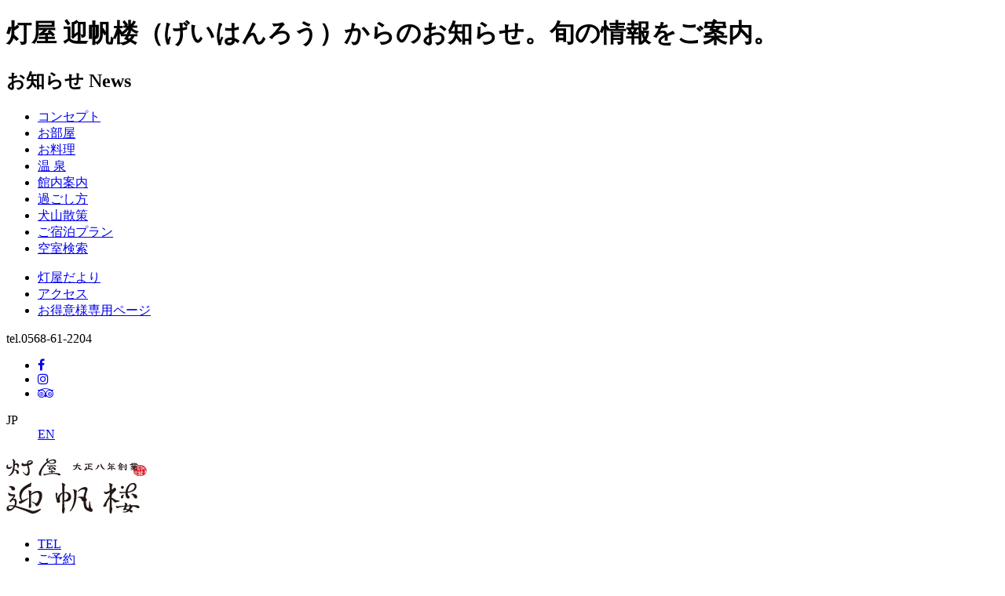

--- FILE ---
content_type: text/html
request_url: https://www.geihanro.co.jp/informations/?y=2017&m=08
body_size: 8286
content:
<!DOCTYPE html>
<html hreflang="jp" class="mouse lower modern chrome">
<head prefix="og: https://ogp.me/ns# fb: https://ogp.me/ns/fb# website: https://ogp.me/ns/website#">
<!-- Google Tag Manager -->
<script>(function(w,d,s,l,i){w[l]=w[l]||[];w[l].push({'gtm.start':
new Date().getTime(),event:'gtm.js'});var f=d.getElementsByTagName(s)[0],
j=d.createElement(s),dl=l!='dataLayer'?'&l='+l:'';j.async=true;j.src=
'https://www.googletagmanager.com/gtm.js?id='+i+dl;f.parentNode.insertBefore(j,f);
})(window,document,'script','dataLayer','GTM-TP2JK3W');</script>
<!-- End Google Tag Manager -->
<meta charset="utf-8">
<title>お知らせ | 【公式】灯屋 迎帆楼（あかりや げいはんろう）| 愛知県犬山市の老舗旅館 ホテル</title>
<meta name="keywords" content="犬山,愛知,旅館,宿,老舗,温泉,犬山城,白帝の湯,高級,観光,お知らせ">
<meta name="description" content="灯屋 迎帆楼（げいはんろう）からのお知らせ。旬の情報をご案内。">
<meta name="viewport" content="width=device-width, initial-scale=0.0, minimum-scale=1.0, maximum-scale=2.0">
<meta name="format-detection" content="telephone=no">
<link rel="index" href="https://www.geihanro.co.jp/">

<!-- favicon -->
<link rel="shortcut icon" href="https://www.geihanro.co.jp/favicon.ico">

<!-- apple-touch-icon -->
<link rel="apple-touch-icon" href="https://www.geihanro.co.jp/apple-touch-icon.png">



<!-- Open graph tags -->
<meta property="og:site_name" content="【公式】灯屋 迎帆楼（あかりや げいはんろう）| 愛知県犬山市の老舗旅館 ホテル">
<meta property="og:title" content="お知らせ | 【公式】灯屋 迎帆楼（あかりや げいはんろう）| 愛知県犬山市の老舗旅館 ホテル">
<meta property="og:type" content="website">
<meta property="og:url" content="https://www.geihanro.co.jp/informations/?y=2017&m=08">
<meta property="og:description" content="灯屋 迎帆楼（げいはんろう）からのお知らせ。旬の情報をご案内。">
<meta property="og:image" content="https://www.geihanro.co.jp/ogp.jpg">

<!-- alternate -->
<link rel="alternate" hreflang="ja" href="https://www.geihanro.co.jp/">
<!-- *** stylesheet *** -->
<link href="https://www.geihanro.co.jp/css/default.css" rel="stylesheet" type="text/css" media="all">
<link href="https://www.geihanro.co.jp/css/print.css" rel="stylesheet" type="text/css" media="print">
<link href="https://www.geihanro.co.jp/css/common.css" rel="stylesheet" type="text/css" media="all">
<link href="https://www.geihanro.co.jp/css/jquery-ui.min.css" rel="stylesheet" type="text/css" media="all">
<link href="https://www.geihanro.co.jp/css/jquery-ui_theme.css" rel="stylesheet" type="text/css" media="all">
<link href="https://www.geihanro.co.jp/css/slick.css" rel="stylesheet" type="text/css" media="all">
<link href="https://www.geihanro.co.jp/css/swiper.css" rel="stylesheet" type="text/css" media="all">
<link href="https://www.geihanro.co.jp/css/magnific-popup.css" rel="stylesheet" type="text/css" media="all">
<link href="//maxcdn.bootstrapcdn.com/font-awesome/4.7.0/css/font-awesome.css" rel="stylesheet">
<link href="https://code.ionicframework.com/ionicons/2.0.1/css/ionicons.min.css" rel="stylesheet">
<link href="https://fonts.googleapis.com/css?family=Cinzel:400,700,900" rel="stylesheet">
<link href="https://fonts.googleapis.com/css?family=Open+Sans:400,400i,600,600i,700,700i" rel="stylesheet">
<link href="https://fonts.googleapis.com/css?family=Crimson+Text" rel="stylesheet">
<link href="../css/informations.css" rel="stylesheet" type="text/css" media="all">

<!-- *** javascript *** -->
<script src="https://www.geihanro.co.jp/js/jquery-2.1.4.min.js"></script>
<script src="https://www.geihanro.co.jp/js/config.js"></script>
<script src="https://www.geihanro.co.jp/js/slick.min.js"></script>
<script src="https://www.geihanro.co.jp/js/swiper.min.js"></script>
<script src="https://www.geihanro.co.jp/js/jquery.magnific-popup.min.js"></script>
<script src="https://www.geihanro.co.jp/js/common.js"></script>
<script src="https://www.geihanro.co.jp/js/jquery-ui.min.js"></script>
<script src="https://www.geihanro.co.jp/js/search.js"></script>
<script type="text/javascript" src="../js/jquery.fitted.js"></script>
<script type="text/javascript">
	$(function(){
		$('.clickable').fitted();
	});
</script>
</head>

<body id="informations">
<!-- Google Tag Manager (noscript) -->
<noscript><iframe src="https://www.googletagmanager.com/ns.html?id=GTM-TP2JK3W"
height="0" width="0" style="display:none;visibility:hidden"></iframe></noscript>
<!-- End Google Tag Manager (noscript) --><div id="page">

<div class="con_title_top">
	<h1 class="h1_lower">灯屋 迎帆楼（げいはんろう）からのお知らせ。旬の情報をご案内。</h1>
	<div class="box_title">
		<h2 class="title">
			<span class="jp">お知らせ</span>
			<span class="en">News</span>
		</h2>
	</div><!-- /.box_title -->
</div><!-- /.con_title_top -->

<div id="header">
	<div class="gnav">
		<ul>
			<li><a href="https://www.geihanro.co.jp/concept/"><span>コンセプト</span></a></li>
			<li><a href="https://www.geihanro.co.jp/rooms/"><span>お部屋</span></a></li>
			<li><a href="https://www.geihanro.co.jp/cuisine/"><span>お料理</span></a></li>
			<li><a href="https://www.geihanro.co.jp/hotspa/"><span>温 泉</span></a></li>
			<li><a href="https://www.geihanro.co.jp/facilities/"><span>館内案内</span></a></li>
			<li><a href="https://www.geihanro.co.jp/stay/"><span>過ごし方</span></a></li>
			<li><a href="https://www.geihanro.co.jp/sightseeing/"><span>犬山散策</span></a></li>
			<li class="gnav_pla"><a target="_blank" href="https://www.489pro.com/asp/489/menu.asp?id=23000054&ty=ser&list=YES&liop=1"><span>ご宿泊プラン</span></a></li>
			<li class="gnav_ser"><a class="trigger_searchopen" href="javascript:void(0);"><span>空室検索</span></a></li>
		</ul>
	</div><!-- /.gnav -->

	<div class="con_header">
		<ul class="hnav">
 			<li><a href="https://www.geihanro.co.jp/column/">灯屋だより</a></li>
			<li><a href="https://www.geihanro.co.jp/access/">アクセス</a></li>
 			<li><a href="https://www.geihanro.co.jp/repeater/login/">お得意様専用ページ</a></li>
		</ul>

		<div class="box_tel">
			<p class="txt_tel">tel.<span>0568-61-2204</span></p>
		</div><!-- /.box_tel -->

		<ul class="sns">
			<li><a target="_blank" href="https://www.facebook.com/akariya.geihanro/"><i class="fa fa-facebook" aria-hidden="true"></i></a></li>
			<li><a target="_blank" href="https://www.instagram.com/geihanro/"><i class="fa fa-instagram"></i></a></li>
			<li><a target="_blank" href="https://www.tripadvisor.jp/Hotel_Review-g325580-d12359734-Reviews-Akariya_Geihanro-Inuyama_Aichi_Prefecture_Chubu.html"><i class="fa fa-tripadvisor" aria-hidden="true"></i></a></li>
		</ul>

		<div class="box_language">
			<dl>
				<dt class="accordion">JP</dt>
				<dd>
					<a href="https://www.geihanro.co.jp/en/" target="_blank">EN</a>
				</dd>
			</dl>
		</div> <!-- /.box_langauge-->
	</div><!-- /.con_header -->

	<div class="con_sp view_sp">
		<h1 class="logo logo_sp"><a href="https://www.geihanro.co.jp/"><img src="https://www.geihanro.co.jp/images/header/logo_sp.png" alt="灯屋 迎帆楼"></a></h1>
		<ul class="nav">
			<li class="nav_tel">
				<a href="tel:0568612204">
					<span class="ic"><i class="ion-android-call"></i></span>
					<span class="txt en">TEL</span>
				</a>
			</li>
			<li class="nav_plan">
				<a href="https://www.489pro.com/asp/489/menu.asp?id=23000054&ty=ser&list=YES&liop=1">
					<span class="ic"><i class="ion-ios-briefcase"></i></span>
					<span class="txt">ご予約</span>
				</a>
			</li>
			<li class="nav_menu">
				<a class="trigger_menuopen" href="javascript:void(0);">
					<span class="ic"><span></span></span>
					<span class="txt">メニュー</span>
				</a>
			</li>
		</ul>
	</div><!-- /.con_sp -->
</div><!-- /#header -->
<div id="contents">
	<div class="con_news">
		<div class="con_inner">
			<div class="main">
    <div class="box_news clickable fitted">
        <p class="img">
                                                            <img
                src="https://www.geihanro.co.jp/datas/news/images/2_020170724183144_nlCQm.jpg"
                alt="ホームページ">
                    </p>
        <div class="box_info">
            <p class="date">2017.08.08</p>
            <p class="cate">スタッフより</p>
        </div><!-- /.box_info -->
        <h4>
                        <a href="./detail.php?id=1">
                        ホームページがリニューアル致しました。
                        </a>
        </h4>
    </div><!-- /.box_news -->
</div>

			<div class="side">
					<div class="con_widget">
		<h3><span class="jp">カテゴリー</span><span class="en">/ Category</span></h3>
		<ul>
			<li class="clickable"><a href="./"  class="active"><span><i class="fa fa-angle-right" aria-hidden="true"></i>すべて（58）</span></a></li>
						<li class="clickable"><a href="./?c=6" ><span><i class="fa fa-angle-right" aria-hidden="true"></i>お知らせ（38）</span></a></li>
						<li class="clickable"><a href="./?c=1" ><span><i class="fa fa-angle-right" aria-hidden="true"></i>季節のご案内（8）</span></a></li>
						<li class="clickable"><a href="./?c=5" ><span><i class="fa fa-angle-right" aria-hidden="true"></i>こだわり（0）</span></a></li>
						<li class="clickable"><a href="./?c=4" ><span><i class="fa fa-angle-right" aria-hidden="true"></i>犬山について（0）</span></a></li>
						<li class="clickable"><a href="./?c=3" ><span><i class="fa fa-angle-right" aria-hidden="true"></i>スタッフより（12）</span></a></li>
					</ul>
		<p class="btn_white_dots"><a href="./"><span>一覧ページへ</span></a></p>
	</div><!-- /.con_widget -->
					<div class="con_widget">
		<h3><span class="jp">過去の記事</span><span class="en">/ Monthly Archive</span></h3>
		<ul>
						<li class="clickable ">
				<a href="javascript:void(0);" class="accordion "><span><i class="fa fa-angle-right" aria-hidden="true"></i>2026年の記事一覧（2）</span></a>
				<div class="acc">
					<ul>
													<li class="clickable"><a href="./?y=2026&m=01"><span><i class="fa fa-angle-right" aria-hidden="true"></i>2026年01月（2）</span></a></li>
											</ul>
				</div>
			</li>
						<li class="clickable ">
				<a href="javascript:void(0);" class="accordion "><span><i class="fa fa-angle-right" aria-hidden="true"></i>2025年の記事一覧（13）</span></a>
				<div class="acc">
					<ul>
													<li class="clickable"><a href="./?y=2025&m=12"><span><i class="fa fa-angle-right" aria-hidden="true"></i>2025年12月（5）</span></a></li>
													<li class="clickable"><a href="./?y=2025&m=07"><span><i class="fa fa-angle-right" aria-hidden="true"></i>2025年07月（2）</span></a></li>
													<li class="clickable"><a href="./?y=2025&m=06"><span><i class="fa fa-angle-right" aria-hidden="true"></i>2025年06月（1）</span></a></li>
													<li class="clickable"><a href="./?y=2025&m=05"><span><i class="fa fa-angle-right" aria-hidden="true"></i>2025年05月（1）</span></a></li>
													<li class="clickable"><a href="./?y=2025&m=04"><span><i class="fa fa-angle-right" aria-hidden="true"></i>2025年04月（1）</span></a></li>
													<li class="clickable"><a href="./?y=2025&m=03"><span><i class="fa fa-angle-right" aria-hidden="true"></i>2025年03月（3）</span></a></li>
											</ul>
				</div>
			</li>
						<li class="clickable ">
				<a href="javascript:void(0);" class="accordion "><span><i class="fa fa-angle-right" aria-hidden="true"></i>2024年の記事一覧（4）</span></a>
				<div class="acc">
					<ul>
													<li class="clickable"><a href="./?y=2024&m=04"><span><i class="fa fa-angle-right" aria-hidden="true"></i>2024年04月（1）</span></a></li>
													<li class="clickable"><a href="./?y=2024&m=03"><span><i class="fa fa-angle-right" aria-hidden="true"></i>2024年03月（2）</span></a></li>
													<li class="clickable"><a href="./?y=2024&m=01"><span><i class="fa fa-angle-right" aria-hidden="true"></i>2024年01月（1）</span></a></li>
											</ul>
				</div>
			</li>
						<li class="clickable ">
				<a href="javascript:void(0);" class="accordion "><span><i class="fa fa-angle-right" aria-hidden="true"></i>2023年の記事一覧（4）</span></a>
				<div class="acc">
					<ul>
													<li class="clickable"><a href="./?y=2023&m=11"><span><i class="fa fa-angle-right" aria-hidden="true"></i>2023年11月（2）</span></a></li>
													<li class="clickable"><a href="./?y=2023&m=09"><span><i class="fa fa-angle-right" aria-hidden="true"></i>2023年09月（1）</span></a></li>
													<li class="clickable"><a href="./?y=2023&m=06"><span><i class="fa fa-angle-right" aria-hidden="true"></i>2023年06月（1）</span></a></li>
											</ul>
				</div>
			</li>
						<li class="clickable ">
				<a href="javascript:void(0);" class="accordion "><span><i class="fa fa-angle-right" aria-hidden="true"></i>2022年の記事一覧（1）</span></a>
				<div class="acc">
					<ul>
													<li class="clickable"><a href="./?y=2022&m=07"><span><i class="fa fa-angle-right" aria-hidden="true"></i>2022年07月（1）</span></a></li>
											</ul>
				</div>
			</li>
						<li class="clickable ">
				<a href="javascript:void(0);" class="accordion "><span><i class="fa fa-angle-right" aria-hidden="true"></i>2021年の記事一覧（6）</span></a>
				<div class="acc">
					<ul>
													<li class="clickable"><a href="./?y=2021&m=08"><span><i class="fa fa-angle-right" aria-hidden="true"></i>2021年08月（1）</span></a></li>
													<li class="clickable"><a href="./?y=2021&m=07"><span><i class="fa fa-angle-right" aria-hidden="true"></i>2021年07月（1）</span></a></li>
													<li class="clickable"><a href="./?y=2021&m=03"><span><i class="fa fa-angle-right" aria-hidden="true"></i>2021年03月（1）</span></a></li>
													<li class="clickable"><a href="./?y=2021&m=01"><span><i class="fa fa-angle-right" aria-hidden="true"></i>2021年01月（3）</span></a></li>
											</ul>
				</div>
			</li>
						<li class="clickable ">
				<a href="javascript:void(0);" class="accordion "><span><i class="fa fa-angle-right" aria-hidden="true"></i>2020年の記事一覧（13）</span></a>
				<div class="acc">
					<ul>
													<li class="clickable"><a href="./?y=2020&m=12"><span><i class="fa fa-angle-right" aria-hidden="true"></i>2020年12月（1）</span></a></li>
													<li class="clickable"><a href="./?y=2020&m=11"><span><i class="fa fa-angle-right" aria-hidden="true"></i>2020年11月（1）</span></a></li>
													<li class="clickable"><a href="./?y=2020&m=10"><span><i class="fa fa-angle-right" aria-hidden="true"></i>2020年10月（1）</span></a></li>
													<li class="clickable"><a href="./?y=2020&m=09"><span><i class="fa fa-angle-right" aria-hidden="true"></i>2020年09月（1）</span></a></li>
													<li class="clickable"><a href="./?y=2020&m=08"><span><i class="fa fa-angle-right" aria-hidden="true"></i>2020年08月（2）</span></a></li>
													<li class="clickable"><a href="./?y=2020&m=07"><span><i class="fa fa-angle-right" aria-hidden="true"></i>2020年07月（1）</span></a></li>
													<li class="clickable"><a href="./?y=2020&m=06"><span><i class="fa fa-angle-right" aria-hidden="true"></i>2020年06月（3）</span></a></li>
													<li class="clickable"><a href="./?y=2020&m=05"><span><i class="fa fa-angle-right" aria-hidden="true"></i>2020年05月（2）</span></a></li>
													<li class="clickable"><a href="./?y=2020&m=03"><span><i class="fa fa-angle-right" aria-hidden="true"></i>2020年03月（1）</span></a></li>
											</ul>
				</div>
			</li>
						<li class="clickable ">
				<a href="javascript:void(0);" class="accordion "><span><i class="fa fa-angle-right" aria-hidden="true"></i>2019年の記事一覧（5）</span></a>
				<div class="acc">
					<ul>
													<li class="clickable"><a href="./?y=2019&m=12"><span><i class="fa fa-angle-right" aria-hidden="true"></i>2019年12月（1）</span></a></li>
													<li class="clickable"><a href="./?y=2019&m=05"><span><i class="fa fa-angle-right" aria-hidden="true"></i>2019年05月（1）</span></a></li>
													<li class="clickable"><a href="./?y=2019&m=02"><span><i class="fa fa-angle-right" aria-hidden="true"></i>2019年02月（2）</span></a></li>
													<li class="clickable"><a href="./?y=2019&m=01"><span><i class="fa fa-angle-right" aria-hidden="true"></i>2019年01月（1）</span></a></li>
											</ul>
				</div>
			</li>
						<li class="clickable ">
				<a href="javascript:void(0);" class="accordion "><span><i class="fa fa-angle-right" aria-hidden="true"></i>2018年の記事一覧（8）</span></a>
				<div class="acc">
					<ul>
													<li class="clickable"><a href="./?y=2018&m=12"><span><i class="fa fa-angle-right" aria-hidden="true"></i>2018年12月（2）</span></a></li>
													<li class="clickable"><a href="./?y=2018&m=07"><span><i class="fa fa-angle-right" aria-hidden="true"></i>2018年07月（3）</span></a></li>
													<li class="clickable"><a href="./?y=2018&m=06"><span><i class="fa fa-angle-right" aria-hidden="true"></i>2018年06月（2）</span></a></li>
													<li class="clickable"><a href="./?y=2018&m=01"><span><i class="fa fa-angle-right" aria-hidden="true"></i>2018年01月（1）</span></a></li>
											</ul>
				</div>
			</li>
						<li class="clickable  active">
				<a href="javascript:void(0);" class="accordion  active"><span><i class="fa fa-angle-right" aria-hidden="true"></i>2017年の記事一覧（2）</span></a>
				<div class="acc">
					<ul>
													<li class="clickable"><a href="./?y=2017&m=12"><span><i class="fa fa-angle-right" aria-hidden="true"></i>2017年12月（1）</span></a></li>
													<li class="clickable"><a href="./?y=2017&m=08"><span><i class="fa fa-angle-right" aria-hidden="true"></i>2017年08月（1）</span></a></li>
											</ul>
				</div>
			</li>
					</ul>
		<p class="btn_white_dots"><a href="./"><span>一覧ページへ</span></a></p>
	</div><!-- /.con_widget -->
			</div><!-- /.side -->
		</div><!-- /.con_inner -->
	</div><!-- /.con_news -->
</div><!-- /#contents -->

<div class="con_f_copy">
	<div class="con_inner">
		<p class="txt">
			大正八年創業の<br>
			<span>老舗宿が新たに蘇る。</span><br>
			山上の犬山城を背に<br class="view_pc-tab">西を見れば壮麗な<br>
			<span>木曽川の景色が広がる。</span><br>
			灯屋 迎帆楼は<br class="view_pc-tab">おもてなしという<br>
			灯火をご用意しております。<br>
			大切な方との忘れられない<br class="view_pc-tab">新しい犬山の旅を。
		</p>
	</div><!-- /.con_inner -->
</div><!-- /.con_f_copy -->
<div class="con_search footer_search">
	<div class="con_inner">
		<div class="wrp_search">
			
			<form id="obj_search1" class="obj_search" action="https://www.489pro.com/asp/489/menu.asp?id=23000054&amp;ty=ser" method="post" target="_blank">
				<h3>空室検索</h3>
				<!-- チェックイン日 -->
				<div class="box_day">
					<em>チェックイン日</em>
					<label>
						<div id="checkin_box" class="input">
							<div class="year">2026</div>
							<span>年</span><div class="month">1</div>
							<span>月</span><div class="day">21</div>
							<span>日</span>
						</div>
						<input type="text" id="obj_date" class="datepicker obj_dt" value="2026/01/21" readonly="readonly">
					</label>
					<input type="hidden" name="obj_year" class="obj_year" value="2026">
					<input type="hidden" name="obj_month" class="obj_month" value="01">
					<input type="hidden" name="obj_day" class="obj_day" value="21">
				</div><!-- /.box_day -->

				<!-- 日付未定 -->
				<div class="box_und">
					<em>日付未定</em>
					<input type="checkbox" name="obj_no_date" value="1" class="obj_no_date" id="obj_no_date1">
					<label for="obj_no_date1"></label>
				</div><!-- /.box_und -->

				<!-- 泊数 -->
				<div class="box_sta">
					<em>泊数</em>
					<label>
						<div class="select">
							<div class="number"><span id="stay_box">1</span>泊</div>
						</div>

						<select name="obj_stay_num" id="obj_stay" class="obj_stay_num">
							<option value="1">1</option>
<option value="2">2</option>
<option value="3">3</option>
<option value="4">4</option>
<option value="5">5</option>
						</select>
					</label>
				</div><!-- /.box_sta -->

				<!-- 人数 -->
				<div class="box_per">
					<em>人数<span>（1部屋あたり）</span></em>
					<label>
						<div class="select">
							<div class="number"><span id="per_box">1</span>名様</div>
						</div>

						<select name="obj_per_num" id="obj_per" class="obj_per_num">
							<option value="1">1</option>
<option value="2" selected="selected">2</option>
<option value="3">3</option>
<option value="4">4</option>
<option value="5">5</option>
						</select>
					</label>
				</div><!-- /.box_per -->

				<!-- 部屋数 -->
				<div class="box_roo">
					<em>部屋数</em>
					<label>
						<div class="select">
							<div class="number"><span id="room_box">1</span>泊</div>
						</div>

						<select name="obj_room_num" id="obj_room" class="obj_room_num">
							<option value="1">1</option>
<option value="2">2</option>
<option value="3">3</option>
<option value="4">4</option>
<option value="5">5</option>
						</select>
					</label>
				</div><!-- /.box_roo -->


				<!-- 検索ボタン -->
				<div class="btn_submit">
					<p onclick="submitForm('#obj_search1')">この条件で検索</p>
				</div>


			</form>

			<div class="box_link">
				<p class="btn_sea view_sp"><a class="trigger_searchopen" href="javascript:void(0);">空室検索<i class="ion-ios-arrow-thin-right"></i></a></p>
				<p class="btn_pla"><a target="_blank" href="https://www.489pro.com/asp/489/menu.asp?id=23000054&ty=ser&list=YES&liop=1">ご宿泊プラン<i class="ion-ios-arrow-thin-right"></i></a></p><!--
				--><p class="btn_cal"><a href="https://www.geihanro.co.jp/calendar/">空室カレンダー<i class="ion-ios-arrow-thin-right"></i></a></p>
			</div><!-- /.box_link -->

		</div><!-- /.wrp_search -->

		<div class="wrp_menu">
			<div class="box_tel">
				<dl>
					<dd class="txt_tel"><a href="tel:0568612204">tel.<span class="num">0568-61-2204</span></a></dd>
				</dl>
				<p class="txt_conn">
					夕食時は、お電話がつながりにくい場合がございます。<br>比較的つながりやすい時間帯(11：00～17:00頃)に<br class="view_ctrl_css">おかけ直しください。
				</p>
			</div><!-- /.box_tel -->

			<ul class="btns">
				<li><a target="_blank" href="https://www.489pro.com/asp/489/refer_login.asp?yaid=23000054">ご予約状況の確認<i class="ion-ios-arrow-thin-right"></i></a></li>
				<li><a target="_blank" href="https://www.489pro.com/asp/489/henkou_login.asp?yaid=23000054">ご予約内容の変更<i class="ion-ios-arrow-thin-right"></i></a></li>
				<li><a target="_blank" href="https://www.489pro.com/asp/489/cancel_login.asp?yaid=23000054">ご予約キャンセル<i class="ion-ios-arrow-thin-right"></i></a></li>
			</ul>
		</div><!-- /.wrp_menu -->
	</div><!-- /.con_inner -->
</div><!-- /.con_search -->

<div id="ptop">
	<a href="javascript: void(0);" title="ページの先頭へ戻る">
		<div><img src="https://www.geihanro.co.jp/images/common/ic_ptop.png" alt=""></div>
		<p>TOP</p>
	</a>
</div><!-- /#ptop -->

<div id="footer">
	<div class="wrp_footer">
		<div class="con_footer">
			<div class="con_footer_bn view_tab-sp">
				<!--<p><a href="https://www.marriyell.net/gardenverbena/kazokunoakari/" class="over" target="_blank" rel=”noopener noreferrer”><img src="https://www.geihanro.co.jp/images/footer/bn_lp.jpg" alt="家族の灯り"></a></p>-->
				<p><a href="https://geihanro.stores.jp/" class="over" target="_blank" rel=”noopener noreferrer”><img src="https://www.geihanro.co.jp/images/footer/bn_shop.jpg" alt="オンラインショップ"></a></p>
				<p><a href="https://jbc-web.info/灯屋-迎帆楼/" class="over" target="_blank" rel=”noopener noreferrer”><img src="https://www.geihanro.co.jp/images/footer/bn_jbc.jpg" alt="Japan Brand Collection"></a></p>
				<p><a href="https://www.geihanro.co.jp/informations/detail.php?id=100" class="over" target="_blank" rel=”noopener noreferrer”><img src="https://www.geihanro.co.jp/images/footer/bn_staff.jpg" alt="スタッフ募集"></a></p>
			</div>
			<div class="inner">
				<div class="inner_nav">
					<p class="logo"><a class="over" href="https://www.geihanro.co.jp/"><img src="https://www.geihanro.co.jp/images/footer/logo.png" alt="灯屋 迎帆楼"></a></p>
					<div class="wrp_nav">
						<div class="fnav01">
							<ul>
								<li><a href="https://www.geihanro.co.jp/">ホーム</a></li>
								<li><a href="https://www.geihanro.co.jp/concept/">コンセプト</a></li>
								<li><a href="https://www.geihanro.co.jp/rooms/">お部屋</a></li>
								<li><a href="https://www.geihanro.co.jp/cuisine/">お料理</a></li>
								<li><a href="https://www.geihanro.co.jp/hotspa/">温泉</a></li>
								<li><a href="https://www.geihanro.co.jp/facilities/">館内案内</a></li>
								<li><a href="https://www.geihanro.co.jp/stay/">過ごし方</a></li>
								<li class="nav_pla"><a target="_blank" href="https://www.489pro.com/asp/489/menu.asp?id=23000054&ty=ser&list=YES&liop=1">ご宿泊プラン</a></li>
								<li class="nav_sea"><a class="trigger_searchopen" href="javascript:void(0);">空室検索</a></li>
							</ul>
						</div><!-- /.fnav01 -->
						<div class="fnav02">
							<ul>
								<li><a href="https://www.geihanro.co.jp/access/">アクセス</a></li>
								<li><a href="https://www.geihanro.co.jp/sightseeing/">犬山散策</a></li>
								<li><a href="https://www.geihanro.co.jp/column/">灯屋だより</a></li>
								<li><a href="https://www.geihanro.co.jp/informations/">お知らせ</a></li>
								<li><a href="https://www.geihanro.co.jp/faq/">よくあるご質問</a></li>
								<li><a href="https://www.geihanro.co.jp/privacy/">プライバシーポリシー</a></li>
								<li><a href="https://www.geihanro.co.jp/contact/">お問い合わせ</a></li>
								<li><a href="https://www.geihanro.co.jp/repeater/login/">お得意様専用ページ</a></li>
							</ul>
						</div><!-- /.fnav02 -->
					</div><!-- /.wrp_nav -->
				</div>
				<div class="box_info">
					<dl class="address">
						<dt>灯屋 迎帆楼（あかりや げいはんろう）</dt>
						<dd>
							<address>〒484-0082 愛知県犬山市犬山北古券41-6</address>
							<p class="txt_tel"><a href="tel:0568612204">tel.<span>0568-61-2204</span></a></p>
						</dd>
					</dl>

					<dl class="sns">
						<dt>FOLLOW US</dt>
						<dd>
							<ul>
								<li><a class="over" target="_blank" href="https://www.facebook.com/akariya.geihanro/"><i class="fa fa-facebook" aria-hidden="true"></i></a></li>
								<li><a class="over" target="_blank" href="https://www.instagram.com/geihanro/"><i class="fa fa-instagram"></i></a></li>
								<li><a class="over" target="_blank" href="https://www.tripadvisor.jp/Hotel_Review-g325580-d12359734-Reviews-Akariya_Geihanro-Inuyama_Aichi_Prefecture_Chubu.html"><i class="fa fa-tripadvisor" aria-hidden="true"></i></a></li>
							</ul>
						</dd>
					</dl>
				</div><!-- /.box_info -->
				<p id="copyright">&copy; GEIHANRO. All Rights Reserved.</p>
			</div>
			<div class="con_footer_bottom">
				<div class="con_footer_bn view_pc">
					<!--<p><a href="https://www.marriyell.net/gardenverbena/kazokunoakari/" class="over" target="_blank" rel=”noopener noreferrer”><img src="https://www.geihanro.co.jp/images/footer/bn_lp.jpg" alt="家族の灯り"></a></p>-->
					<p><a href="https://geihanro.stores.jp/" class="over" target="_blank" rel=”noopener noreferrer”><img src="https://www.geihanro.co.jp/images/footer/bn_shop.jpg" alt="オンライショップ"></a></p>
					<p><a href="https://jbc-web.info/灯屋-迎帆楼/" class="over" target="_blank" rel=”noopener noreferrer”><img src="https://www.geihanro.co.jp/images/footer/bn_jbc.jpg" alt="Japan Brand Collection"></a></p>
					<p><a href="https://www.geihanro.co.jp/informations/detail.php?id=100" class="over" target="_blank" rel=”noopener noreferrer”><img src="https://www.geihanro.co.jp/images/footer/bn_staff.jpg" alt="スタッフ募集"></a></p>
				</div>
			</div><!-- /.con_footer_bottom -->
		</div><!-- /.con_footer -->
	</div><!-- /.wrp_footer -->


</div><!-- /#footer -->
</div><!-- /#page -->

<div id="fixnav">
	<div class="gnav">
		<ul>
			<li class="gnav_top"><a class="over" href="https://www.geihanro.co.jp/"><img src="https://www.geihanro.co.jp/images/header/ic_logo.png" alt="灯屋 迎帆楼"></a></li>
			<li class="gnav_con"><a href="https://www.geihanro.co.jp/concept/"><span>コンセプト</span></a></li>
			<li><a href="https://www.geihanro.co.jp/rooms/"><span>お部屋</span></a></li>
			<li><a href="https://www.geihanro.co.jp/cuisine/"><span>お料理</span></a></li>
			<li><a href="https://www.geihanro.co.jp/hotspa/"><span>温 泉</span></a></li>
			<li><a href="https://www.geihanro.co.jp/facilities/"><span>館内案内</span></a></li>
			<li><a href="https://www.geihanro.co.jp/stay/"><span>過ごし方</span></a></li>
			<li><a href="https://www.geihanro.co.jp/sightseeing/"><span>犬山散策</span></a></li>
			<li class="gnav_pla"><a target="_blank" href="https://www.489pro.com/asp/489/menu.asp?id=23000054&ty=ser&list=YES&liop=1"><span>ご宿泊プラン</span></a></li>
			<li class="gnav_sea"><a class="trigger_searchopen" href="javascript:void(0);"><span>空室検索</span></a></li>
		</ul>
	</div><!-- /.gnav -->

	<div class="box_sub">
		<p class="txt_aka"><a href="https://www.geihanro.co.jp/column/">灯屋だより</a></p>
		<p class="txt_acc"><a href="https://www.geihanro.co.jp/access/">アクセス</a></p>
		<p class="txt_tel"><i class="ion-android-call" aria-hidden="true"></i><span>0568-61-2204</span></p>
	</div><!-- /.box_sub -->

	<p class="btn_plan">
		<a target="_blank" href="https://www.489pro.com/asp/489/menu.asp?id=23000054&ty=ser&list=YES&liop=1">
			<span class="ic"><i class="ion-ios-briefcase"></i></span>
			<span class="txt">ご予約</span>
		</a>
	</p>

	<p class="btn_menu">
		<a class="trigger_menuopen" href="javascript:void(0);">
			<span class="ic"><span></span></span>
			<span class="jp">メニュー</span>
		</a>
	</p>
</div><!-- /#fixnav -->

<div id="fixmenu">
	<div class="position">
		<p class="btn_close">
			<a class="trigger_menuclose" href="javascript:void(0);">
				<span class="ic"><span></span></span>
				<span class="jp">閉じる</span>
			</a>
		</p>

		<div class="scroller">

			<div class="inner">
				<ul class="language">
					<li><a class="active" href="https://www.geihanro.co.jp/">JP</a></li>
					<li><a href="https://www.geihanro.co.jp/en/" target="_blank">EN</a></li>
				</ul>

				<ul class="btns view_tab-sp">
					<li class="btn_pla"><a target="_blank" href="https://www.489pro.com/asp/489/menu.asp?id=23000054&ty=ser&list=YES&liop=1"><span>ご宿泊プラン</span></a></li>
					<li class="btn_cal"><a href="https://www.geihanro.co.jp/calendar/"><span>カレンダーから探す</span></a></li>
					<li class="btn_sea"><a class="trigger_menuclose trigger_searchopen" href="javascript:void(0);"><span>空室検索</span></a></li>
				</ul>

				<ul class="nav">
					<li><a href="https://www.geihanro.co.jp/">ホーム</a></li>
					<li><a href="https://www.geihanro.co.jp/concept/">コンセプト</a></li>
					<li><a href="https://www.geihanro.co.jp/rooms/">お部屋</a></li>
					<li><a href="https://www.geihanro.co.jp/cuisine/">お料理</a></li>
					<li><a href="https://www.geihanro.co.jp/hotspa/">温泉</a></li>
					<li><a href="https://www.geihanro.co.jp/facilities/">館内案内</a></li>
					<li><a href="https://www.geihanro.co.jp/stay/">過ごし方</a></li>
					<li><a href="https://www.geihanro.co.jp/sightseeing/">犬山散策</a></li>
					<li><a href="https://www.geihanro.co.jp/column/">灯屋だより</a></li>
					<li><a href="https://www.geihanro.co.jp/access/">アクセス</a></li>
					<li><a href="https://www.geihanro.co.jp/informations/">お知らせ</a></li>
					<li><a href="https://www.geihanro.co.jp/faq/">よくあるご質問</a></li>
					<li><a href="https://www.geihanro.co.jp/privacy/">プライバシーポリシー</a></li>
					<li><a href="https://www.geihanro.co.jp/contact/">お問い合わせ</a></li>
					<li><a href="https://www.geihanro.co.jp/repeater/login/">お得意様専用ページ</a></li>
				</ul>

				<ul class="btns view_pc">
					<li class="btn_pla"><a target="_blank" href="https://www.489pro.com/asp/489/menu.asp?id=23000054&ty=ser&list=YES&liop=1"><span>ご宿泊プラン</span></a></li>
					<li class="btn_cal"><a href="https://www.geihanro.co.jp/calendar/"><span>カレンダーから探す</span></a></li>
					<li class="btn_sea"><a class="trigger_menuclose trigger_searchopen" href="javascript:void(0);"><span>空室検索</span></a></li>
				</ul>

				<ul class="sns">
					<li><a class="over" target="_blank" href="https://www.facebook.com/akariya.geihanro/"><i class="fa fa-facebook" aria-hidden="true"></i></a></li>
					<li><a class="over" target="_blank" href="https://www.instagram.com/geihanro/"><i class="fa fa-instagram"></i></a></li>
					<li><a class="over" target="_blank" href="https://www.tripadvisor.jp/Hotel_Review-g325580-d12359734-Reviews-Akariya_Geihanro-Inuyama_Aichi_Prefecture_Chubu.html"><i class="fa fa-tripadvisor" aria-hidden="true"></i></a></li>
				</ul>
			</div><!-- /.inner -->
		</div><!-- /.scroller -->
	</div><!-- /.position -->
</div><!-- /#fixmenu -->


<div id="fixsearch">
	<div class="position">
		<div class="scroller">
			<div class="con_search">
				<div class="con_inner">
					<h3><span class="jp">空室検索</span><span class="en">search</span></h3>
					<div class="wrp_search">
						
						<form id="obj_search2" class="obj_search" action="https://www.489pro.com/asp/489/menu.asp?id=23000054&amp;ty=ser" method="post" target="_blank">
							<!-- チェックイン日 -->
							<div class="box_day">
								<em>チェックイン</em>
								<label>
									<div id="checkin_box_fix" class="input">
										<div class="year">2026</div>
										<span>年</span><div class="month">1</div>
										<span>月</span><div class="day">21</div>
										<span>日</span>
									</div>
									<input type="text" id="obj_date_fix" class="datepicker obj_dt" value="2026/01/21" readonly="readonly">
								</label>
								<input type="hidden" name="obj_year" class="obj_year" value="2026">
								<input type="hidden" name="obj_month" class="obj_month" value="01">
								<input type="hidden" name="obj_day" class="obj_day" value="21">
							</div><!-- /.box_day -->

							<!-- 日付未定 -->
							<div class="box_und">
								<em>日付未定</em>
								<input type="checkbox" name="obj_no_date" value="1" class="obj_no_date" id="obj_no_date2">
								<label for="obj_no_date2"></label>
							</div><!-- /.box_und -->

							<!-- 泊数 -->
							<div class="box_sta">
								<em>泊数</em>
								<label>
									<div class="select">
										<div class="number"><span id="stay_box_fix">1</span>泊</div>
									</div>

									<select name="obj_stay_num" id="obj_stay_fix" class="obj_stay_num">
										<option value="1">1</option>
<option value="2">2</option>
<option value="3">3</option>
<option value="4">4</option>
<option value="5">5</option>
									</select>
								</label>
							</div><!-- /.box_sta -->

							<!-- 人数 -->
							<div class="box_per">
								<em>人数<span>（1部屋あたり）</span></em>
								<label>
									<div class="select">
										<div class="number"><span id="per_box_fix">1</span>名様</div>
									</div>

									<select name="obj_per_num" id="obj_per_fix" class="obj_per_num">
										<option value="1">1</option>
<option value="2" selected="selected">2</option>
<option value="3">3</option>
<option value="4">4</option>
<option value="5">5</option>
									</select>
								</label>
							</div><!-- /.box_per -->

							<!-- 部屋数 -->
							<div class="box_roo">
								<em>部屋数</em>
								<label>
									<div class="select">
										<div class="number"><span id="room_box_fix">1</span>部屋</div>
									</div>

									<select name="obj_room_num" id="obj_room_fix" class="obj_room_num">
										<option value="1">1</option>
<option value="2">2</option>
<option value="3">3</option>
<option value="4">4</option>
<option value="5">5</option>
									</select>
								</label>
							</div><!-- /.box_roo -->


							<!-- 検索ボタン -->
							<div class="btn_submit">
								<p onclick="submitForm('#obj_search2')">検索</p>
							</div>


						</form>

						<div class="box_link">
							<p class="btn_pla"><a target="_blank" href="https://www.489pro.com/asp/489/menu.asp?id=23000054&ty=ser&list=YES&liop=1">ご宿泊プラン<i class="ion-ios-arrow-thin-right"></i></a></p>
							<p class="btn_sea"><a target="_blank" href="https://www.geihanro.co.jp/calendar/">空室カレンダー<i class="ion-ios-arrow-thin-right"></i></a></p>
						</div><!-- /.box_link -->

					</div><!-- /.wrp_search -->

					<div class="wrp_menu">
						<div class="box_tel">
							<dl>
								<dt>お電話のご予約</dt>
								<dd class="txt_tel"><a href="tel:0568612204">tel.<span class="num">0568-61-2204</span></a></dd>
							</dl>
							<p class="txt_conn">
								夕食時は、お電話がつながりにくい場合がございます。<br>比較的つながりやすい時間帯(11：00～17:00頃)に<br class="view_ctrl_css">おかけ直しください。
							</p>
						</div><!-- /.box_tel -->

						<ul class="btns">
							<li><a target="_blank" href="https://www.489pro.com/asp/489/refer_login.asp?yaid=23000054">ご予約状況の確認<i class="ion-ios-arrow-thin-right"></i></a></li>
							<li><a target="_blank" href="https://www.489pro.com/asp/489/henkou_login.asp?yaid=23000054">ご予約内容の変更<i class="ion-ios-arrow-thin-right"></i></a></li>
							<li><a target="_blank" href="https://www.489pro.com/asp/489/cancel_login.asp?yaid=23000054">ご予約キャンセル<i class="ion-ios-arrow-thin-right"></i></a></li>
						</ul>
					</div><!-- /.wrp_menu -->

					<p class="btn_close">
						<a class="trigger_searchclose" href="javascript:void(0);">
							<span class="ic"><span></span></span>
							<span class="jp">閉じる</span>
						</a>
					</p>
				</div><!-- /.con_inner -->
			</div>
		</div>
	</div><!-- /.con_search -->
</div><!-- /#fixsearch -->
<script id="tagjs" type="text/javascript">
  (function () {
    var tagjs = document.createElement("script");
    var s = document.getElementsByTagName("script")[0];
    tagjs.async = true;
    tagjs.src = "//s.yjtag.jp/tag.js#site=zRBLAV0";
    s.parentNode.insertBefore(tagjs, s);
  }());
</script>
<noscript>
  <iframe src="//b.yjtag.jp/iframe?c=zRBLAV0" width="1" height="1" frameborder="0" scrolling="no" marginheight="0" marginwidth="0"></iframe>
</noscript>
</body>
</html>
